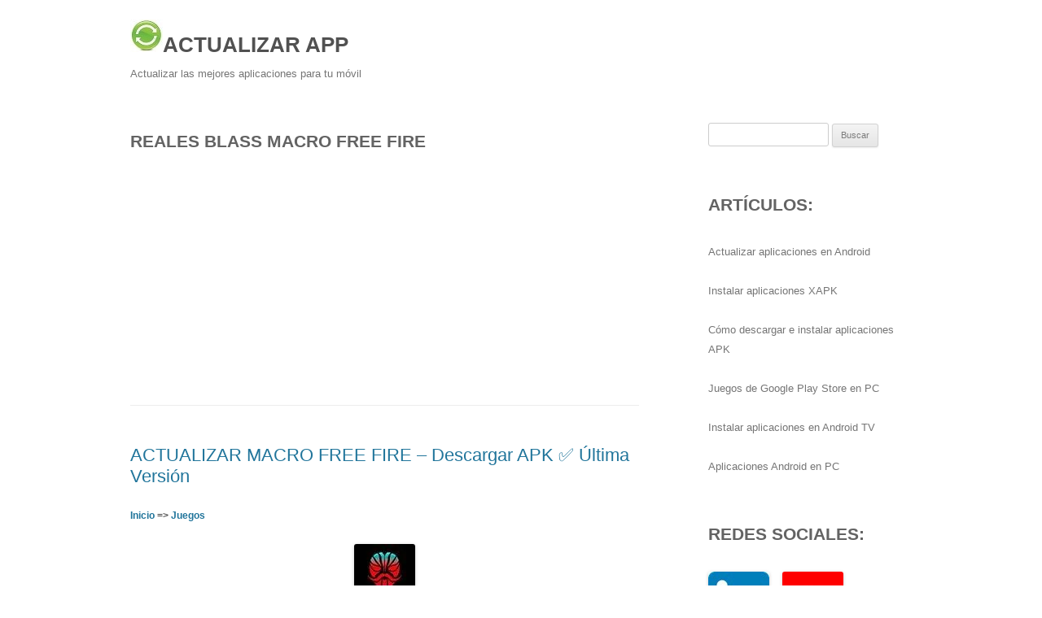

--- FILE ---
content_type: text/html; charset=UTF-8
request_url: https://actualizar.net/tag/reales-blass-macro-free-fire/
body_size: 11009
content:
<!DOCTYPE html> <!--[if IE 7]><html class="ie ie7" lang="es"> <![endif]--> <!--[if IE 8]><html class="ie ie8" lang="es"> <![endif]--> <!--[if !(IE 7) & !(IE 8)]><!--><html lang="es"> <!--<![endif]--><head><meta charset="UTF-8" /><meta name="viewport" content="width=device-width" /><style id="aoatfcss" media="all">h1,h2{hyphens:none}a:link,a:visited{text-decoration:none}html,body,div,span,h1,h2,p,a,em,img,strong,b,i,center,ul,li,form,label,table,tbody,tr,td,article,aside,header,hgroup{margin:0px;padding:0px;border:0px;font-size:100%;vertical-align:baseline}body{line-height:1}ul{list-style:none}table{border-collapse:collapse;border-spacing:0px}td{font-weight:400;text-align:left}h1,h2{clear:both}html{overflow-y:scroll;font-size:100%;text-size-adjust:100%}article,aside,header,hgroup{display:block}img{border:0px}.wrapper::after{clear:both}.wrapper::before,.wrapper::after{display:table;content:""}input{border:1px solid rgb(204,204,204);border-radius:3px;font-family:inherit;padding:0.428571rem}input{line-height:normal}input[type="submit"]{padding:0.428571rem 0.714286rem;font-size:0.785714rem;line-height:1.42857;font-weight:400;color:rgb(124,124,124);background-color:rgb(230,230,230);background-repeat:repeat-x;background-image:-webkit-linear-gradient(top,rgb(244,244,244),rgb(230,230,230));border:1px solid rgb(210,210,210);border-radius:3px;box-shadow:rgba(64,64,64,0.1) 0px 1px 2px}.entry-content img{max-width:100%}img[class*="align"],img[class*="wp-image-"]{height:auto}img.size-full{max-width:100%;height:auto}.entry-content img{border-radius:3px;box-shadow:rgba(0,0,0,0.2) 0px 1px 4px}html{font-size:87.5%}body{font-size:1rem;font-family:Helvetica,Arial,sans-serif;text-rendering:optimizelegibility;color:rgb(68,68,68)}a{outline:none;color:rgb(33,117,155)}.site .screen-reader-text{clip:rect(1px,1px,1px,1px);overflow:hidden;height:1px;width:1px;position:absolute!important}.site{padding:0px 1.71429rem;background-color:rgb(255,255,255)}.site-content{margin:1.71429rem 0px 0px}.widget-area{margin:1.71429rem 0px 0px}.site-header{padding:1.71429rem 0px}.site-header h1,.site-header h2{text-align:center}.site-header h1 a{color:rgb(81,81,81);display:inline-block;text-decoration:none}.site-header h1{font-size:1.71429rem;line-height:1.28571;margin-bottom:1rem}.site-header h2{font-weight:400;font-size:0.928571rem;line-height:1.84615;color:rgb(117,117,117)}.widget-area .widget{hyphens:auto;margin-bottom:3.42857rem;overflow-wrap:break-word}.widget-area .widget p,.widget-area .widget .textwidget{font-size:0.928571rem;line-height:1.84615}.widget-area .widget p{margin-bottom:1.71429rem}.widget-area .widget a{color:rgb(117,117,117)}.widget-area .widget a:visited{color:rgb(159,159,159)}.widget-area #s{width:53.6667%}.entry-header{margin-bottom:1.71429rem}.entry-header .entry-title{font-size:1.42857rem;line-height:1.2;font-weight:400}.entry-content{line-height:1.71429}.entry-content p{margin:0px 0px 1.71429rem;line-height:1.71429}.entry-content a:visited{color:rgb(159,159,159)}.entry-content ul{margin:0px 0px 1.71429rem;line-height:1.71429}.entry-content ul{list-style:outside disc}.entry-content li{margin:0px 0px 0px 2.57143rem}.entry-content table{border-bottom:1px solid rgb(237,237,237);color:rgb(117,117,117);font-size:0.857143rem;line-height:2;margin:0px 0px 1.71429rem;width:100%}.entry-content td{border-top:1px solid rgb(237,237,237);padding:6px 10px 6px 0px}.site-content article{border-bottom:4px double rgb(237,237,237);margin-bottom:5.14286rem;padding-bottom:1.71429rem;overflow-wrap:normal;hyphens:none}.widget_search label{display:block;font-size:0.928571rem;line-height:1.84615}@media screen and (min-width:600px){.site{margin:0px auto;max-width:68.5714rem;overflow:hidden}.site-content{float:left;width:65.1042%}.widget-area{float:right;width:26.0417%}.site-header h1,.site-header h2{text-align:left}.site-header h1{font-size:1.85714rem;line-height:1.84615;margin-bottom:0px}.entry-header .entry-title{font-size:1.57143rem}}@media screen and (min-width:960px){body{background-color:rgb(230,230,230)}body .site{padding:0px 2.85714rem;margin-top:3.42857rem;margin-bottom:3.42857rem;box-shadow:rgba(100,100,100,0.3) 0px 2px 6px}body.custom-background-white .site{padding:0px;margin-top:0px;margin-bottom:0px;box-shadow:none}}a:link,a:visited{text-decoration:none}html,body,div,span,h1,h2,p,a,em,img,strong,b,i,center,ul,li,form,label,table,tbody,tr,td,article,aside,header,hgroup{margin:0px;padding:0px;border:0px;font-size:100%;vertical-align:baseline}body{line-height:1}ul{list-style:none}table{border-collapse:collapse;border-spacing:0px}td{font-weight:400;text-align:left}h1,h2{clear:both}html{overflow-y:scroll;font-size:100%;text-size-adjust:100%}article,aside,header,hgroup{display:block}img{border:0px}.wrapper::after{clear:both}.wrapper::before,.wrapper::after{display:table;content:""}input{border:1px solid rgb(204,204,204);border-radius:3px;font-family:inherit;padding:0.428571rem}input{line-height:normal}input[type="submit"]{padding:0.428571rem 0.714286rem;font-size:0.785714rem;line-height:1.42857;font-weight:400;color:rgb(124,124,124);background-color:rgb(230,230,230);background-repeat:repeat-x;background-image:-webkit-linear-gradient(top,rgb(244,244,244),rgb(230,230,230));border:1px solid rgb(210,210,210);border-radius:3px;box-shadow:rgba(64,64,64,0.1) 0px 1px 2px}.entry-content img{max-width:100%}img[class*="align"],img[class*="wp-image-"]{height:auto}img.size-full{max-width:100%;height:auto}.entry-content img{border-radius:3px;box-shadow:rgba(0,0,0,0.2) 0px 1px 4px}html{font-size:87.5%}body{font-size:1rem;font-family:Helvetica,Arial,sans-serif;text-rendering:optimizelegibility;color:rgb(68,68,68)}a{outline:none;color:rgb(33,117,155)}.site .screen-reader-text{clip:rect(1px,1px,1px,1px);overflow:hidden;height:1px;width:1px;position:absolute!important}.site{padding:0px 1.71429rem;background-color:rgb(255,255,255)}.site-content{margin:1.71429rem 0px 0px}.widget-area{margin:1.71429rem 0px 0px}.site-header{padding:1.71429rem 0px}.site-header h1,.site-header h2{text-align:center}.site-header h1 a{color:rgb(81,81,81);display:inline-block;text-decoration:none}.site-header h1{font-size:1.71429rem;line-height:1.28571;margin-bottom:1rem}.site-header h2{font-weight:400;font-size:0.928571rem;line-height:1.84615;color:rgb(117,117,117)}.widget-area .widget{hyphens:auto;margin-bottom:3.42857rem;overflow-wrap:break-word}.widget-area .widget p,.widget-area .widget .textwidget{font-size:0.928571rem;line-height:1.84615}.widget-area .widget p{margin-bottom:1.71429rem}.widget-area .widget a{color:rgb(117,117,117)}.widget-area .widget a:visited{color:rgb(159,159,159)}.widget-area #s{width:53.6667%}.entry-header{margin-bottom:1.71429rem}.entry-header .entry-title{font-size:1.42857rem;line-height:1.2;font-weight:400}.entry-content{line-height:1.71429}.entry-content p{margin:0px 0px 1.71429rem;line-height:1.71429}.entry-content a:visited{color:rgb(159,159,159)}.entry-content ul{margin:0px 0px 1.71429rem;line-height:1.71429}.entry-content ul{list-style:outside disc}.entry-content li{margin:0px 0px 0px 2.57143rem}.entry-content table{border-bottom:1px solid rgb(237,237,237);color:rgb(117,117,117);font-size:0.857143rem;line-height:2;margin:0px 0px 1.71429rem;width:100%}.entry-content td{border-top:1px solid rgb(237,237,237);padding:6px 10px 6px 0px}.site-content article{border-bottom:4px double rgb(237,237,237);margin-bottom:5.14286rem;padding-bottom:1.71429rem;overflow-wrap:normal;hyphens:none}.widget_search label{display:block;font-size:0.928571rem;line-height:1.84615}@media screen and (min-width:600px){.site{margin:0px auto;max-width:68.5714rem;overflow:hidden}.site-content{float:left;width:65.1042%}.widget-area{float:right;width:26.0417%}.site-header h1,.site-header h2{text-align:left}.site-header h1{font-size:1.85714rem;line-height:1.84615;margin-bottom:0px}.entry-header .entry-title{font-size:1.57143rem}}@media screen and (min-width:960px){body{background-color:rgb(230,230,230)}body .site{padding:0px 2.85714rem;margin-top:3.42857rem;margin-bottom:3.42857rem;box-shadow:rgba(100,100,100,0.3) 0px 2px 6px}body.custom-background-white .site{padding:0px;margin-top:0px;margin-bottom:0px;box-shadow:none}}@media only screen and (min-width:1025px){.mobmenu-panel,.mobmenu,.mobmenu-left-panel{display:none!important}}@media only screen and (max-width:1024px){.mobmenul-container img{max-height:40px;float:left}#mobmenuleft li a,#mobmenuleft li a:visited,.mobmenu-content h2{color:rgb(102,102,102)}.mob-cancel-button{font-size:30px!important}.mob-menu-header-holder{box-shadow:rgba(0,0,0,0.15) 0px 0px 8px 0px}.mob-menu-left-bg-holder{opacity:1;background-attachment:fixed;background-position:center top;background-size:cover}.mobmenul-container{top:5px;margin-left:5px;margin-top:0px;height:40px;float:left}.mobmenur-container{top:10px;margin-right:5px;margin-top:0px}.mob-menu-logo-holder{margin-top:0px;text-align:center;margin-left:0px;margin-right:0px;height:40px}.mob-menu-header-holder{width:100%;background-color:rgb(129,215,66);height:40px;position:fixed}body.mob-menu-slideout-over{padding-top:40px}.mobmenul-container,.mobmenur-container{position:absolute}.mobmenu-left-panel{background-color:rgb(203,214,199);width:270px}.mob-menu-slideout-over .mobmenu-panel{position:fixed;top:0px;height:100%;overflow:auto;z-index:10000;opacity:1}.mobmenu .headertext{color:rgb(34,34,34);text-decoration:none}.headertext span{position:initial;line-height:40px}body.mob-menu-slideout-over{overflow-x:hidden}.mobmenu-left-panel li a,.leftmtop{padding-left:2%;padding-right:2%}.site-header{display:none!important}.mobmenu-left-panel .mob-cancel-button{color:rgb(102,102,102)}}.mob-menu-logo-holder>.headertext span{font-family:Dosis;font-size:20px;font-weight:inherit;font-style:normal;letter-spacing:normal;text-transform:none}#mobmenuleft li a,#mobmenuleft li a:visited{font-family:Dosis;font-size:inherit;font-weight:inherit;font-style:normal;line-height:1.5em;letter-spacing:normal;text-transform:none}.tablepress{--text-color: #111;--head-text-color: var(--text-color);--head-bg-color: #d9edf7;--odd-text-color: var(--text-color);--odd-bg-color: #fff;--even-text-color: var(--text-color);--even-bg-color: #f9f9f9;--hover-text-color: var(--text-color);--hover-bg-color: #f3f3f3;--border-color: #ddd;--padding: .5rem;border:none;border-collapse:collapse;border-spacing:0px;clear:both;margin:0px auto 1rem;table-layout:auto;width:100%}.tablepress>:not(caption)>*>*{background:0px 0px;border:none;box-sizing:border-box;padding:var(--padding);text-align:left;vertical-align:top;float:none!important}.tablepress>:where(tbody)>tr>*{color:var(--text-color)}.tablepress img{border:none;margin:0px;max-width:none;padding:0px}.tablepress{--head-active-bg-color: #049cdb;--head-active-text-color: var(--head-text-color);--head-sort-arrow-color: var(--head-active-text-color)}@font-face{font-family:mobmenu;src:url("//actualizar.net/wp-content/plugins/mobile-menu/includes/css/font/mobmenu.woff2?31192480") format("woff2"),url("//actualizar.net/wp-content/plugins/mobile-menu/includes/css/font/mobmenu.woff?31192480") format("woff");font-weight:400;font-style:normal}[class^="mob-icon-"]::before{font-family:mobmenu;font-style:normal;font-weight:400;speak:none;display:inline-block;text-decoration:inherit;width:1em;margin-right:0.2em;text-align:center;font-variant:normal;text-transform:none;line-height:1em;margin-left:0.2em;-webkit-font-smoothing:antialiased}.mob-icon-cancel-circle::before{content:""}.mob-cancel-button{z-index:99999999!important;position:relative!important}.mobmenu-content .widget{padding:20px}.mob-menu-left-bg-holder{width:100%;height:100%;position:absolute;z-index:-50;background-repeat:no-repeat;top:0px;left:0px}.mobmenur-container{position:absolute;right:0px}.mob-cancel-button{display:none;z-index:99999999}.mobmenu-content li a{display:block;letter-spacing:1px;padding:10px 20px;text-decoration:none;font-size:14px}.mobmenu-left-alignment{transform:translateX(-100%)}#mobmenuleft{margin:0px;padding:0px}.mobmenu-content li{list-style:none;visibility:visible;opacity:1;margin:0px}.mob-menu-slideout-over .mobmenu-left-alignment{left:0px}.mob-menu-header-holder{font-weight:700;top:0px;right:0px;color:rgb(0,0,0);display:block;z-index:9999}.mobmenu-left-panel .mobmenu-left-bt{position:absolute;right:0px;top:0px;font-size:30px}.mobmenu-content{margin-top:45px;padding-bottom:120px;z-index:1;height:100%;overflow:auto;padding-top:10px}body{font-size:15px!important}body.custom-background{background-color:rgb(255,255,255)}.slides,.slides>li{margin:0px;padding:0px;list-style:none}.metaslider{position:relative;z-index:0}.metaslider .caption{padding:5px 10px;overflow-wrap:break-word}.metaslider .caption-wrap{position:absolute;bottom:0px;left:0px;background:rgb(0,0,0);color:rgb(255,255,255);opacity:0.7;margin:0px;display:block;width:100%;line-height:1.4em}.metaslider img{height:auto;padding:0px;margin:0px}.metaslider a{outline:none}.metaslider li::before,.metaslider li::after{content:""!important;display:none!important;bottom:auto!important;margin:0px!important}.metaslider .slides img{width:100%;display:block}@media only screen and (max-width:767px){body::after{display:none;content:"smartphone"}}@media only screen and (min-width:768px) and (max-width:1023px){body::after{display:none;content:"tablet"}}@media only screen and (min-width:1024px) and (max-width:1439px){body::after{display:none;content:"laptop"}}@media only screen and (max-width:767px){body::after{display:none;content:"smartphone"}}@media only screen and (min-width:768px) and (max-width:1023px){body::after{display:none;content:"tablet"}}@media only screen and (min-width:1024px) and (max-width:1439px){body::after{display:none;content:"laptop"}}@media only screen and (max-width:767px){body::after{display:none;content:"smartphone"}}@media only screen and (min-width:768px) and (max-width:1023px){body::after{display:none;content:"tablet"}}@media only screen and (min-width:1024px) and (max-width:1439px){body::after{display:none;content:"laptop"}}@media only screen and (max-width:767px){body::after{display:none;content:"smartphone"}}@media only screen and (min-width:768px) and (max-width:1023px){body::after{display:none;content:"tablet"}}@media only screen and (min-width:1024px) and (max-width:1439px){body::after{display:none;content:"laptop"}}@media only screen and (max-width:767px){body::after{display:none;content:"smartphone"}}@media only screen and (min-width:768px) and (max-width:1023px){body::after{display:none;content:"tablet"}}@media only screen and (min-width:1024px) and (max-width:1439px){body::after{display:none;content:"laptop"}}@media only screen and (max-width:767px){body::after{display:none;content:"smartphone"}}@media only screen and (min-width:768px) and (max-width:1023px){body::after{display:none;content:"tablet"}}@media only screen and (min-width:1024px) and (max-width:1439px){body::after{display:none;content:"laptop"}}</style><link rel="stylesheet" media="print" href="https://actualizar.net/wp-content/cache/autoptimize/css/autoptimize_26e3c16ee3633d97d62e19bd4f006db5.css" onload="this.onload=null;this.media='all';"><noscript id="aonoscrcss"><link media="all" href="https://actualizar.net/wp-content/cache/autoptimize/css/autoptimize_26e3c16ee3633d97d62e19bd4f006db5.css" rel="stylesheet"></noscript><title>reales blass macro free fire</title><link rel="profile" href="http://gmpg.org/xfn/11" /><link rel="pingback" href="https://actualizar.net/xmlrpc.php" /> <!--[if lt IE 9]> <script src="https://actualizar.net/wp-content/themes/twentytwelve/js/html5.js" type="text/javascript"></script> <![endif]--><meta name='robots' content='index, follow, max-image-preview:large, max-snippet:-1, max-video-preview:-1' /><link rel="canonical" href="https://actualizar.net/tag/reales-blass-macro-free-fire/" /> <script type="application/ld+json" class="yoast-schema-graph">{"@context":"https://schema.org","@graph":[{"@type":"CollectionPage","@id":"https://actualizar.net/tag/reales-blass-macro-free-fire/","url":"https://actualizar.net/tag/reales-blass-macro-free-fire/","name":"reales blass macro free fire","isPartOf":{"@id":"https://actualizar.net/#website"},"breadcrumb":{"@id":"https://actualizar.net/tag/reales-blass-macro-free-fire/#breadcrumb"},"inLanguage":"es"},{"@type":"BreadcrumbList","@id":"https://actualizar.net/tag/reales-blass-macro-free-fire/#breadcrumb","itemListElement":[{"@type":"ListItem","position":1,"name":"Portada","item":"https://actualizar.net/"},{"@type":"ListItem","position":2,"name":"reales blass macro free fire"}]},{"@type":"WebSite","@id":"https://actualizar.net/#website","url":"https://actualizar.net/","name":"Actualizar Aplicaciones","description":"Actualizar las mejores aplicaciones para tu móvil","publisher":{"@id":"https://actualizar.net/#organization"},"alternateName":"Actualizar Aplicaciones","potentialAction":[{"@type":"SearchAction","target":{"@type":"EntryPoint","urlTemplate":"https://actualizar.net/?s={search_term_string}"},"query-input":{"@type":"PropertyValueSpecification","valueRequired":true,"valueName":"search_term_string"}}],"inLanguage":"es"},{"@type":"Organization","@id":"https://actualizar.net/#organization","name":"Actualizar Aplicaciones","alternateName":"Actualizar Aplicaciones","url":"https://actualizar.net/","logo":{"@type":"ImageObject","inLanguage":"es","@id":"https://actualizar.net/#/schema/logo/image/","url":"https://actualizar.net/wp-content/uploads/2022/09/actualizar.png","contentUrl":"https://actualizar.net/wp-content/uploads/2022/09/actualizar.png","width":100,"height":100,"caption":"Actualizar Aplicaciones"},"image":{"@id":"https://actualizar.net/#/schema/logo/image/"},"sameAs":["https://x.com/apkactualizar","https://www.youtube.com/@actualizarapp","https://t.me/actualizarapp"]}]}</script> <link href='https://sp-ao.shortpixel.ai' rel='preconnect' /><link rel="alternate" type="application/rss+xml" title="ACTUALIZAR APP &raquo; Feed" href="https://actualizar.net/feed/" /><link rel="alternate" type="application/rss+xml" title="ACTUALIZAR APP &raquo; Feed de los comentarios" href="https://actualizar.net/comments/feed/" /><link rel="alternate" type="application/rss+xml" title="ACTUALIZAR APP &raquo; Etiqueta reales blass macro free fire del feed" href="https://actualizar.net/tag/reales-blass-macro-free-fire/feed/" /><style id='wp-img-auto-sizes-contain-inline-css' type='text/css'>img:is([sizes=auto i],[sizes^="auto," i]){contain-intrinsic-size:3000px 1500px}
/*# sourceURL=wp-img-auto-sizes-contain-inline-css */</style><noscript><link rel='stylesheet' href='https://actualizar.net/wp-content/cache/autoptimize/css/autoptimize_single_a1f8aa846fa1bff6903eadfe50aeb6c3.css' type='text/css' media='all' /></noscript><link rel='stylesheet' id='tf-compiled-options-mobmenu-css' href='https://actualizar.net/wp-content/cache/autoptimize/css/autoptimize_single_a1f8aa846fa1bff6903eadfe50aeb6c3.css' type='text/css' media='print' onload="this.onload=null;this.media='all';" /> <script type="text/javascript" src="https://actualizar.net/wp-includes/js/jquery/jquery.min.js" id="jquery-core-js"></script> <link rel="https://api.w.org/" href="https://actualizar.net/wp-json/" /><link rel="alternate" title="JSON" type="application/json" href="https://actualizar.net/wp-json/wp/v2/tags/34722" /><link rel="EditURI" type="application/rsd+xml" title="RSD" href="https://actualizar.net/xmlrpc.php?rsd" /><meta name="generator" content="WordPress 6.9" /><style type="text/css">body { font-size: 15px !important;}</style><style type="text/css" id="custom-background-css">body.custom-background { background-color: #ffffff; }</style><link rel="icon" href="https://sp-ao.shortpixel.ai/client/to_webp,q_lossless,ret_img,w_32,h_32/https://actualizar.net/wp-content/uploads/2025/01/cropped-actualizar-32x32.jpg" sizes="32x32" /><link rel="icon" href="https://sp-ao.shortpixel.ai/client/to_webp,q_lossless,ret_img,w_192,h_192/https://actualizar.net/wp-content/uploads/2025/01/cropped-actualizar-192x192.jpg" sizes="192x192" /><link rel="apple-touch-icon" href="https://sp-ao.shortpixel.ai/client/to_webp,q_lossless,ret_img,w_180,h_180/https://actualizar.net/wp-content/uploads/2025/01/cropped-actualizar-180x180.jpg" /><meta name="msapplication-TileImage" content="https://actualizar.net/wp-content/uploads/2025/01/cropped-actualizar-270x270.jpg" /></head><body class="archive tag tag-reales-blass-macro-free-fire tag-34722 custom-background wp-theme-twentytwelve metaslider-plugin custom-background-white single-author mob-menu-slideout-over"><div id="page" class="hfeed site"><header id="masthead" class="site-header" role="banner"><hgroup><h1 class="site-title"><a href="https://actualizar.net/" title="ACTUALIZAR APP" rel="home"><img decoding="async" class="alignnone size-full wp-image-47" src="https://sp-ao.shortpixel.ai/client/to_webp,q_lossless,ret_img,w_40,h_40/https://actualizar.net/wp-content/uploads/2025/01/actualizar-logo.jpg"  alt="" width="40" height="40" />ACTUALIZAR APP</a></h1><h2 class="site-description">Actualizar las mejores aplicaciones para tu móvil</h2></hgroup></header><div id="main" class="wrapper"><section id="primary" class="site-content"><div id="content" role="main"><header class="archive-header"><h1 class="archive-title"><span>reales blass macro free fire</span></h1><script async src="https://pagead2.googlesyndication.com/pagead/js/adsbygoogle.js?client=ca-pub-3940425796886524" crossorigin="anonymous"></script>  <ins class="adsbygoogle" style="display: block;" data-ad-client="ca-pub-3940425796886524" data-ad-slot="6276983715" data-ad-format="auto" data-full-width-responsive="true"></ins> <script>(adsbygoogle = window.adsbygoogle || []).push({});</script> </header><article id="post-17496" class="post-17496 page type-page status-publish hentry tag-94fbr-free-fire-red-macro tag-94fbr-macro-free-fire tag-94fbr-macro-free-fire-headshot tag-94fbr-macro-free-fire-max tag-94fbr-macro-para-free-fire tag-94fbr-red-macro-button-free-fire-max tag-activar-macro-free-fire tag-aimbot-macro-free-fire tag-android-macro-free-fire tag-apk-bolitas-azules-macro-free-fire-descargar tag-apk-macro-free-fire tag-apk-macro-free-fire-2024 tag-archivo-macro-free-fire tag-assistive-touch-macro-free-fire-apk tag-auto-detalles-macro-free-fire tag-autodetalles-macro-free-fire tag-autodetalles-org-macro-free-fire tag-autorojoblass-macro-free-fire tag-blass-macro-free-fire tag-blast-macro-free-fire tag-blue-bell-macro-free-fire tag-bluestacks-macro-free-fire tag-bolitas-azules-macro-free-fire tag-bolitas-azules-macro-free-fire-apk tag-bolitas-azules-macro-free-fire-descargar tag-bolitas-rojas-macro-free-fire tag-botao-trick-ff-macro-free-fire tag-boton-macro-free-fire tag-c4-macro-free-fire-apk tag-class-play-macro-free-fire tag-clt-macro-free-fire tag-como-activar-macro-en-free-fire tag-como-activar-macro-en-iphone-8-plus-para-free-fire tag-como-activar-macro-free-fire tag-como-activar-macro-free-fire-2024 tag-como-activar-macro-free-fire-iphone tag-como-activar-macro-para-free-fire-en-iphone-7 tag-como-activar-una-macro-en-free-fire tag-como-activar-y-descargar-macro-azul-en-free-fire tag-como-instalar-macro-free-fire tag-como-instalar-macro-para-free-fire tag-como-instalar-macro-para-free-fire-pc-bluestacks-5 tag-como-poner-macro-en-bluestacks-5-free-fire tag-como-poner-macro-en-free-fire-en-un-aio-7 tag-como-tener-macros-en-free-fire tag-como-usar-macro-free-fire tag-como-utilizar-macro-en-free-fire tag-comprar-macro-free-fire tag-confipley-macro-free-fire tag-cual-es-la-mejor-macro-para-jugar-free-fire tag-dcaanyt-macro-free-fire-download tag-descargar-lopez-macro-free-fire tag-descargar-lopez-xg-macro-free-fire tag-descargar-macro-free-fire tag-descargar-macro-free-fire-2024 tag-descargar-macro-free-fire-2025 tag-descargar-macro-free-fire-android tag-descargar-macro-free-fire-max tag-descargar-macro-free-fire-todo-rojo tag-descargar-macro-para-free-fire-iphone-7-plus tag-descargar-macro-para-jugar-free-fire tag-descargar-sensi-macro-free-fire tag-download-new-white444-macro-official-free-fire tag-el-mejor-macro-para-free-fire-android-apk tag-el-mejor-macro-para-free-fire-android-apk-sin-baneo tag-el-mejor-macro-para-free-fire-iphone tag-ff-macro-free-fire tag-ffh4x-macro-free-fire tag-fiji-macro-free-fire tag-flestruco-macro-free-fire tag-flestruco-macro-para-free-fire-apk tag-free-fire-headshot-macro-bluestacks-5 tag-free-fire-ka-headshot-macro tag-free-fire-ka-macro tag-free-fire-ka-macro-app tag-free-fire-ka-macro-button tag-free-fire-ka-macro-hack tag-free-fire-ka-red-macro tag-free-fire-ke-liye-macro tag-free-fire-macro-iphone-2023 tag-free-fire-macro-white-ff tag-free-fire-max-ka-macro tag-free-fire-me-macro-kaise-lagaye tag-free-fire-mein-micro-kaise-lagaen tag-free-fire-white-444-macro tag-free-macro-free-fire tag-garenablass-macro-free-fire tag-glass-play-macro-free-fire tag-grupo-de-telegram-macro-free-fire tag-grupos-de-whatsapp-macro-free-fire tag-gvr-macro-free-fire tag-h4x-macro-free-fire tag-hack-macro-free-fire-apk tag-hack-macro-free-fire-download tag-hack-macro-free-fire-para-iphone tag-hacks-macro-free-fire tag-happymod-macro-free-fire tag-head-macro-free-fire tag-headshot-macro-free-fire tag-heat-macro-free-fire tag-hitbox-macro-free-fire tag-how-to-use-macro-in-bluestacks-5-free-fire tag-https-macro-free-fire-malavida-com-android tag-imagenes-de-macro-free-fire tag-injector-macro-free-fire tag-ios-macro-free-fire tag-iphone-macro-free-fire tag-la-macro-free-fire tag-la-macro-para-free-fire-2022 tag-la-mejor-macro-free-fire tag-la-mejor-macro-free-fire-2024 tag-la-mejor-macro-para-free-fire tag-la-mejor-macro-para-jugar-free-fire tag-lopesxg-com-macro-free-fire tag-lopezxg-com-macro-free-fire tag-los-mejores-archivos-regedit-y-macro-para-garena-free-fire tag-macro-0800-free-fire tag-macro-0ara-free-fire tag-macro-100-real-para-free-fire tag-macro-100-real-para-free-fire-2024 tag-macro-100-real-para-free-fire-apk tag-macro-100-real-para-free-fire-bolitas-azules tag-macro-100-real-para-free-fire-bolitas-rojas tag-macro-100-real-para-free-fire-iphone tag-macro-android-v2-free-fire tag-macro-android--apk-2024-free-fire tag-macro-auto-apuntado-a-la-cabeza-free-fire-apk tag-macro-auto-apuntado-a-la-cabeza-free-fire-apk-2025 tag-macro-awm-free-fire-pc-bluestacks-5 tag-macro-bluestacks-5-free-fire tag-macro-bolitas-azules-original-para-free-fire tag-macro-bolitas-azules-v1-0-apk-free-fire tag-macro-bolitas-azules-v2-apk-para-android-free-fire-2024 tag-macro-bolitas-rojas-apk-para-free-fire-ultima-version-2023 tag-macro-button-free-fire-ka tag-macro-de-bolitas-azules-para-jugar-free-fire tag-macro-de-bolitas-verdes-free-fire tag-macro-de-bolitas-verdes-free-fire-apk tag-macro-de-free-fire tag-macro-de-free-fire-que-funcione tag-macro-de-free-fire-que-pegue-todo-rojo tag-macro-en-free-fire tag-macro-fenix-free-fire tag-macro-fivem tag-macro-for-free-fire-headshot tag-macro-for-free-fire-iphone-x tag-macro-for-free-fire-pc-download-windows-10 tag-macro-fortnite-chapter-4 tag-macro-free-fire tag-macro-free-fire-100 tag-macro-free-fire-100-headshot tag-macro-free-fire-100-real tag-macro-free-fire-2-0 tag-macro-free-fire-2021 tag-macro-free-fire-2022 tag-macro-free-fire-2023 tag-macro-free-fire-2023-apk tag-macro-free-fire-2024 tag-macro-free-fire-2024-ios tag-macro-free-fire-2024-sin-baneo tag-macro-free-fire-2025 tag-macro-free-fire-2025-descargar tag-macro-free-fire-3-0-1-apk tag-macro-free-fire-6-0-apk tag-macro-free-fire-android tag-macro-free-fire-android-vip tag-macro-free-fire-anti-ban tag-macro-free-fire-apk-2025 tag-macro-free-fire-apk-bolitas-azules tag-macro-free-fire-apk-iphone tag-macro-free-fire-apk-no-baneable tag-macro-free-fire-apk-todo-rojo tag-macro-free-fire-apk-v2-0 tag-macro-free-fire-app tag-macro-free-fire-archivo tag-macro-free-fire-auto-apuntado tag-macro-free-fire-baneable tag-macro-free-fire-bluestacks tag-macro-free-fire-bluestacks-5 tag-macro-free-fire-bolas-azules tag-macro-free-fire-bolita-roja-ios tag-macro-free-fire-bolitas-azules tag-macro-free-fire-bolitas-azules-apk tag-macro-free-fire-bolitas-rojas tag-macro-free-fire-bolitas-rojas-2024 tag-macro-free-fire-bolitas-verdes tag-macro-free-fire-brasileno tag-macro-free-fire-celular tag-macro-free-fire-dar-todo-rojo tag-macro-free-fire-de-bolitas-azules tag-macro-free-fire-descargar tag-macro-free-fire-descargar-android tag-macro-free-fire-diamantes tag-macro-free-fire-download-ios tag-macro-free-fire-dragon tag-macro-free-fire-emotes tag-macro-free-fire-en-espanol tag-macro-free-fire-en-iphone tag-macro-free-fire-ffh4x tag-macro-free-fire-file tag-macro-free-fire-file-download tag-macro-free-fire-flestruco tag-macro-free-fire-for-android tag-macro-free-fire-for-ios tag-macro-free-fire-for-iphone tag-macro-free-fire-for-pc tag-macro-free-fire-garena tag-macro-free-fire-github tag-macro-free-fire-gratis tag-macro-free-fire-h4x tag-macro-free-fire-hack tag-macro-free-fire-hack-apk tag-macro-free-fire-headshot-2025 tag-macro-free-fire-headshot-android tag-macro-free-fire-headshot-apk-no-ban tag-macro-free-fire-headshot-hack tag-macro-free-fire-headshot-ios tag-macro-free-fire-headshot-para-iphone tag-macro-free-fire-headshot-samsung tag-macro-free-fire-ios-16 tag-macro-free-fire-ios-gratis tag-macro-free-fire-ipa tag-macro-free-fire-iphone tag-macro-free-fire-iphone-11 tag-macro-free-fire-iphone-12 tag-macro-free-fire-iphone-12-pro-max tag-macro-free-fire-iphone-13 tag-macro-free-fire-iphone-15-pro-max tag-macro-free-fire-iphone-6 tag-macro-free-fire-iphone-6s tag-macro-free-fire-iphone-7 tag-macro-free-fire-iphone-7-plus tag-macro-free-fire-iphone-7-plus-2022 tag-macro-free-fire-iphone-8-normal tag-macro-free-fire-iphone-8-plus tag-macro-free-fire-iphone-apk tag-macro-free-fire-iphone-x tag-macro-free-fire-iphone-xs tag-macro-free-fire-iphone-xs-max tag-macro-free-fire-julio-2021 tag-macro-free-fire-ka tag-macro-free-fire-legal tag-macro-free-fire-legal-apk tag-macro-free-fire-max tag-macro-free-fire-max-2025 tag-macro-free-fire-max-android-headshot tag-macro-free-fire-max-headshot tag-macro-free-fire-mobile tag-macro-free-fire-mod tag-macro-free-fire-mod-menu tag-macro-free-fire-motorola tag-macro-free-fire-msi tag-macro-free-fire-no-baneable tag-macro-free-fire-normal tag-macro-free-fire-nueva-actualizacion tag-macro-free-fire-oppo tag-macro-free-fire-original tag-macro-free-fire-panel tag-macro-free-fire-para-android tag-macro-free-fire-para-celular tag-macro-free-fire-para-iphone tag-macro-free-fire-para-pegar-todo-rojo tag-macro-free-fire-para-samsung tag-macro-free-fire-pc tag-macro-free-fire-pc-bluestacks tag-macro-free-fire-pc-umt tag-macro-free-fire-phone tag-macro-free-fire-premium-apk tag-macro-free-fire-que-es tag-macro-free-fire-reddit tag-macro-free-fire-redmi tag-macro-free-fire-redmi-12 tag-macro-free-fire-redmi-note-11 tag-macro-free-fire-regedit tag-macro-free-fire-rojo tag-macro-free-fire-samsung tag-macro-free-fire-samsung-2024 tag-macro-free-fire-samsung-a04 tag-macro-free-fire-samsung-bolitas-azules tag-macro-free-fire-samsung-descargar tag-macro-free-fire-samsung-sin-baneo tag-macro-free-fire-sensi tag-macro-free-fire-sensibilidad tag-macro-free-fire-sin-baneo-bolitas-azules tag-macro-free-fire-sin-baneo-para-celular tag-macro-free-fire-sin-virus tag-macro-free-fire-tiros-a-la-cabeza-descargar tag-macro-free-fire-todo tag-macro-free-fire-todo-rojo tag-macro-free-fire-todo-rojo-2024 tag-macro-free-fire-todo-rojo-2024-apk tag-macro-free-fire-todo-rojo-2025 tag-macro-free-fire-todo-rojo-apk tag-macro-free-fire-todo-rojo-apk-2025 tag-macro-free-fire-todo-rojo-bolitas-azules tag-macro-free-fire-todo-rojo-gratis tag-macro-free-fire-todo-rojo-iphone tag-macro-free-fire-todo-rojo-sin-baneo tag-macro-free-fire-tutorial tag-macro-free-fire-ump tag-macro-free-fire-v1-0-apk tag-macro-free-fire-verdadero tag-macro-free-fire-vip tag-macro-free-fire-xiaomi tag-macro-free-fire-xiaomi-redmi-note-9 tag-macro-free-fire-xiaomi-redmi-note-9-apk tag-macro-free-fire-youtube tag-macro-free-fire-zip tag-macro-free-fire-com tag-macro-gloo-wall-free-fire tag-macro-gloo-wall-free-fire-android tag-macro-gloo-wall-free-fire-pc tag-macro-gratis-para-free-fire tag-macro-gratis-para-free-fire-legal tag-macro-gratis-para-pegar-todo-rojo-en-free-fire tag-macro-gringo-free-fire tag-macro-ho-tro-keo-tam-free-fire tag-macro-iphone-6s-free-fire tag-macro-iphone-6s-plus-free-fire tag-macro-iphone-8-ff tag-macro-iphone-8-free-fire tag-macro-l-gang-para-free-fire tag-macro-macro-free-fire tag-macro-msi-free-fire-apk-download-old-version tag-macro-netflix-free-fire tag-macro-oculta-para-free-fire tag-macro-of-free-fire tag-macro-original-para-pegar-todo-rojo-en-free-fire tag-macro-para-dar-tiros-a-la-cabeza-free-fire-apk tag-macro-para-dar-tiros-a-la-cabeza-free-fire-celular tag-macro-para-dar-todo-rojo-en-free-fire-apk tag-macro-para-dar-todo-rojo-en-free-fire-apk-2024 tag-macro-para-dar-todo-rojo-en-free-fire-apk-2025 tag-macro-para-el-juego-de-free-fire tag-macro-para-free-fire tag-macro-para-free-fire-100-real tag-macro-para-free-fire-100-tiro-ala-cabeza tag-macro-para-free-fire-2024 tag-macro-para-free-fire-2024-sin-baneo tag-macro-para-free-fire-2025 tag-macro-para-free-fire-5-estrellas tag-macro-para-free-fire-7-aniversario tag-macro-para-free-fire-bluestacks-5 tag-macro-para-free-fire-celular tag-macro-para-free-fire-celular-2025 tag-macro-para-free-fire-celular-apk tag-macro-para-free-fire-celular-bolitas-azules tag-macro-para-free-fire-celular-motorola tag-macro-para-free-fire-celular-redmi-9 tag-macro-para-free-fire-celular-samsung tag-macro-para-free-fire-celular-todo-rojo tag-macro-para-free-fire-celular-zte tag-macro-para-free-fire-con-seguimiento-a-la-cabeza tag-macro-para-free-fire-de-bolitas-azules tag-macro-para-free-fire-en-2025 tag-macro-para-free-fire-en-android tag-macro-para-free-fire-en-android-descargar tag-macro-para-free-fire-en-celular tag-macro-para-free-fire-en-espanol tag-macro-para-free-fire-en-iphone tag-macro-para-free-fire-en-iphone-11 tag-macro-para-free-fire-espacioapk tag-macro-para-free-fire-ffh4x tag-macro-para-free-fire-funcional tag-macro-para-free-fire-garena tag-macro-para-free-fire-gratis-2024 tag-macro-para-free-fire-gringo tag-macro-para-free-fire-hack tag-macro-para-free-fire-honor-x6 tag-macro-para-free-fire-huawei-y9 tag-macro-para-free-fire-iphone-11 tag-macro-para-free-fire-iphone-12 tag-macro-para-free-fire-iphone-14-pro-max tag-macro-para-free-fire-iphone-6 tag-macro-para-free-fire-iphone-6s tag-macro-para-free-fire-iphone-7 tag-macro-para-free-fire-iphone-8 tag-macro-para-free-fire-iphone-xr tag-macro-para-free-fire-la-bolita-azul tag-macro-para-free-fire-la-mejor tag-macro-para-free-fire-la-nueva-actualizacion tag-macro-para-free-fire-legal-sin-baneo tag-macro-para-free-fire-letal tag-macro-para-free-fire-link tag-macro-para-free-fire-max tag-macro-para-free-fire-no-baneable tag-macro-para-free-fire-no-baneado tag-macro-para-free-fire-nueva-actualizacion tag-macro-para-free-fire-nueva-actualizacion-2024 tag-macro-para-free-fire-oficial tag-macro-para-free-fire-para-jugar tag-macro-para-free-fire-que-es tag-macro-para-free-fire-que-funcione tag-macro-para-free-fire-que-no-sea-baneable tag-macro-para-free-fire-que-pegue-todo-rojo tag-macro-para-free-fire-que-sea-real tag-macro-para-free-fire-que-si-sirva tag-macro-para-free-fire-que-sirva tag-macro-para-free-fire-real tag-macro-para-free-fire-redmi-9 tag-macro-para-free-fire-redmi-9a tag-macro-para-free-fire-redmi-note-11 tag-macro-para-free-fire-sin-virus tag-macro-para-free-fire-ultima-version tag-macro-para-free-fire-uptodown tag-macro-para-free-fire-verdadero tag-macro-para-free-fire-xiaomi tag-macro-para-free-fire-xiaomi-redmi-note-10 tag-macro-para-free-fire-y-pegar-todo-rojo tag-macro-para-free-fire-zarchiver tag-macro-para-free-fire-zte tag-macro-para-iphone-7-plus-free-fire tag-macro-para-iphone-8-plus-free-fire tag-macro-para-iphone-free-fire-2024 tag-macro-para-iphone-free-fire-gratis tag-macro-para-iphone-xr-free-fire tag-macro-para-j2-prime-free-fire tag-macro-para-juegos-de-free-fire tag-macro-para-jugar-free-fire tag-macro-para-jugar-free-fire-apk tag-macro-para-jugar-free-fire-en-android tag-macro-para-jugar-free-fire-para-pegar-todo-rojo tag-macro-para-jugar-free-fire-todo-rojo tag-macro-para-jugar-free-fire-y-pegar-todo-rojo tag-macro-para-motorola-g20-free-fire tag-macro-para-o-free-fire tag-macro-para-poco-x3-pro-free-fire tag-macro-para-redmi-9c-free-fire tag-macro-para-volar-en-free-fire tag-macro-para-xiaomi-free-fire-apk tag-macro-para-xiaomi-redmi-note-8-free-fire tag-macro-para-zte-free-fire tag-macro-para-zte-free-fire-2024 tag-macro-que-sirva-para-free-fire tag-macro-regedit-free-fire-descargar tag-macro-regedit-free-fire-descargar-2024 tag-macro-ruok-free-fire tag-macro-script-free-fire-pc tag-macro-whi-free-fire tag-macro-x-free-fire tag-macro-xiaomi-free-fire tag-macro-y-archivos-para-free-fire tag-macro-y-hacks-para-free-fire tag-macro-y-sensibilidad-para-free-fire tag-macro-yr-free-fire tag-macro-zip-file-free-fire tag-macro-zip-free-fire tag-macro-zit-free-fire tag-macro-json-free-fire tag-magic-macro-free-fire tag-mediafire-macro-free-fire tag-menu-macro-free-fire tag-metadata-macro-free-fire tag-mod-menu-macro-free-fire tag-mod-menu-macro-free-fire-2024 tag-msi-macro-free-fire tag-mundotips-macro-free-fire tag-no-recoil-macro-free-fire tag-nombres-para-free-fire-macro tag-nombres-para-free-fire-macro-999 tag-nueva-macro-free-fire tag-obb-macro-free-fire tag-octopus-macro-free-fire tag-one-tap-macro-free-fire-max tag-onetap-macro-free-fire tag-original-macro-free-fire tag-panel-macro-free-fire tag-panel-macro-free-fire-2024 tag-panel-macro-free-fire-2025 tag-panel-macro-free-fire-apk tag-panel-only-red-macro-free-fire tag-pc-macro-free-fire tag-post-en-mi-web-macro-free-fire tag-pou-macro-free-fire tag-punto-azul-macro-free-fire tag-que-es-el-macro-free-fire- tag-que-es-macro-free-fire tag-que-es-macro-para-free-fire tag-que-macro-es-mejor-para-free-fire tag-que-significa-macro-en-free-fire tag-quiero-una-macro-para-free-fire tag-raistar-macro-free-fire tag-real-macro-free-fire tag-reales-blass-macro-free-fire tag-red-headshot-macro-free-fire tag-red-macro-free-fire-ka tag-regedit-macro-free-fire tag-regedit-macro-free-fire-mobile-apk tag-ruok-ff-auto-headshot-macro-free-fire-descargar tag-ruok-macro-free-fire-descargar tag-rush-macro-free-fire-v1-0-apk tag-samsung-macro-free-fire tag-scarlet-macro-free-fire tag-sensi-macro-free-fire tag-sensi-macro-free-fire-2023 tag-sensi-macro-free-fire-2024 tag-sensi-macro-free-fire-apk tag-sensibilidad-macro-free-fire tag-sensibilidad-para-motorola-one-macro-free-fire tag-sensibilidad-para-motorola-one-macro-free-fire-2024 tag-sori-macro-free-fire tag-super-macro-free-fire tag-tap-tool-macro-free-fire tag-tecno-gamer-com-macro-free-fire tag-todo-rojo-macro-free-fire tag-touch-macro-free-fire tag-tung-tung-tung-sahur-macro-free-fire tag-ultra-macro-free-fire tag-umt-macro-free-fire tag-umt-macro-free-fire-descargar tag-una-macro-free-fire tag-una-macro-para-free-fire tag-una-macro-para-pegar-todo-rojo-en-free-fire tag-una-macro-que-no-sea-baneable tag-universal-macro-free-fire tag-vip-macro-free-fire tag-visildpr-hack-free-fire-macro-apk tag-what-does-macro-do-in-free-fire tag-white-444-onetap-fire-macro-gfx-apk-free tag-white-444-onetap-fire-macro-gfx-free tag-white-ff-macro-free-fire tag-white-macro-free-fire tag-white444-macro-free-fire tag-white444-onetap-fire-macro-gfx-free-download tag-www-macro-para-free-fire tag-www-macro-free-fire tag-xit-macro-free-fire tag-xit-macro-free-fire-max tag-xlr8-macro-free-fire tag-xlt-macro-free-fire tag-zc4xx--para-free-fire-macro tag-zona-macro-free-fire tag-zootopia-macro-free-fire tag-zoritropa-macro-free-fire tag-50248"><header class="entry-header"><h1 class="entry-title"> <a href="https://actualizar.net/macro-free-fire/" rel="bookmark">ACTUALIZAR MACRO FREE FIRE &#8211; Descargar APK ✅️ Última Versión</a></h1></header><div class="entry-content"> <span class="entry-content"><h6><a href="https://actualizar.net/" rel="nofollow">Inicio</a> =&gt; <a href="https://actualizar.net/category/juegos/" rel="nofollow">Juegos</a></h6><p><img decoding="async" class="size-full wp-image-17499 aligncenter" src="https://sp-ao.shortpixel.ai/client/to_webp,q_lossless,ret_img,w_75,h_75/https://actualizar.net/wp-content/uploads/2025/09/Macro-Free-Fire-LOGO.jpg" alt="" width="75" height="75" />Los mejores trucos y atajos para el famoso juego Free Fire.<script async src="https://pagead2.googlesyndication.com/pagead/js/adsbygoogle.js?client=ca-pub-3940425796886524" crossorigin="anonymous"></script><br /> <br /> <ins class="adsbygoogle" style="display: block;" data-ad-client="ca-pub-3940425796886524" data-ad-slot="6276983715" data-ad-format="auto" data-full-width-responsive="true"></ins><br /> <script>(adsbygoogle = window.adsbygoogle || []).push({});</script>En este juego online multijugador es importante llevar algún tipo de ventaja frente a otros jugadores para que sea más fácil manejar el shooter tipo battle royale.</p><p>Al descargar e instalar la APP aparecerá un menú con distintos trucos entre los que destacamos Auto Headshot (disparar automáticamente a la cabeza) y aumentar el nivel de daño de cada arma del juego.</p><p>Una vez hecho esto ya puedes iniciar el juego y disfrutar de estas ventajas.</p><p style="text-align: center;">Versión:<strong> 2.0 ✅ </strong>Tamaño:<strong> 5 </strong><strong>MB</strong><a href="https://actualizar.net/macrofreefire.apk"><img decoding="async" class="aligncenter wp-image-1792 size-full" title="Descargar Macro Free Fire" src="https://sp-ao.shortpixel.ai/client/to_webp,q_lossless,ret_img,w_250,h_62/https://actualizar.net/wp-content/uploads/2017/09/boton-descargar.jpg" alt="" width="250" height="62" /></a><a href="https://actualizar.net/como-instalar-aplicaciones-apk/" rel="nofollow ">Cómo instalar el archivo APK</a></p> </span><div class="hatom-extra" style="display:none;visibility:hidden;"><span class="entry-title">ACTUALIZAR MACRO FREE FIRE &#8211; Descargar APK ✅️ Última Versión</span> was last modified: <span class="updated"> septiembre 22nd, 2025</span> by <span class="author vcard"><span class="fn">Redacción</span></span></div></div></article></div></section><div id="secondary" class="widget-area" role="complementary"><aside id="search-6" class="widget widget_search"><form role="search" method="get" id="searchform" class="searchform" action="https://actualizar.net/"><div> <label class="screen-reader-text" for="s">Buscar:</label> <input type="text" value="" name="s" id="s" /> <input type="submit" id="searchsubmit" value="Buscar" /></div></form></aside><aside id="text-3" class="widget widget_text"><h3 class="widget-title">Artículos:</h3><div class="textwidget"><p><a href="https://actualizar.net/aplicaciones-de-android/" rel="nofollow">Actualizar aplicaciones en Android</a></p><p><a href="https://actualizar.net/como-instalar-aplicaciones-desde-archivos-xapk/" rel="nofollow ">Instalar aplicaciones XAPK</a></p><p><a href="https://actualizar.net/como-instalar-aplicaciones-apk/" rel="nofollow ">Cómo descargar e instalar aplicaciones APK</a></p><p><a href="https://actualizar.net/google-play-juegos-en-pc/" rel="nofollow ">Juegos de Google Play Store en PC</a></p><p><a href="https://actualizar.net/instalar-aplicaciones-en-android-tv/" rel="nofollow ">Instalar aplicaciones en Android TV</a></p><p><a href="https://actualizar.net/aplicaciones-android-en-un-pc/" rel="nofollow ">Aplicaciones Android en PC</a></p></div></aside><aside id="text-4" class="widget widget_text"><h3 class="widget-title">Redes sociales:</h3><div class="textwidget"><p><a href="https://www.linkedin.com/in/actualizar-app/" target="_blank" rel="nofollow noopener"><img loading="lazy" decoding="async" class="alignnone size-full wp-image-16248" src="https://sp-ao.shortpixel.ai/client/to_webp,q_lossless,ret_img,w_75,h_75/https://actualizar.net/wp-content/uploads/2025/01/linkedin.jpg" alt="" width="75" height="75" /></a>    <a href="https://www.youtube.com/@actualizarapp" target="_blank" rel="nofollow noopener"><img loading="lazy" decoding="async" class="alignnone size-full wp-image-16250" src="https://sp-ao.shortpixel.ai/client/to_webp,q_lossless,ret_img,w_75,h_75/https://actualizar.net/wp-content/uploads/2025/01/youtube-1.jpg" alt="" width="75" height="75" /></a></p><p><a href="https://t.me/actualizarapp" target="_blank" rel="nofollow noopener"><img loading="lazy" decoding="async" class="alignnone size-full wp-image-16250" src="https://sp-ao.shortpixel.ai/client/to_webp,q_lossless,ret_img,w_75,h_75/https://actualizar.net/wp-content/uploads/2024/12/telegram.jpg" alt="" width="75" height="75" /></a>    <a href="https://x.com/apkactualizar" target="_blank" rel="nofollow noopener"><img loading="lazy" decoding="async" class="alignnone size-full wp-image-16250" src="https://sp-ao.shortpixel.ai/client/to_webp,q_lossless,ret_img,w_75,h_75/https://actualizar.net/wp-content/uploads/2025/02/x.jpg" alt="" width="75" height="75" /></a></p></div></aside></div></div><footer id="colophon" role="contentinfo"> Actualizar.net proporciona ayuda no oficial para aplicaciones en dispositivos móviles. Todas las marcas mencionadas en este sitio pertenecen a sus respectivos dueños y no tenemos relación alguna con ellas.<br><br> <a href="https://actualizar.net/politica-de-cookies/" rel="nofollow">Política de Cookies</a> || <a href="https://actualizar.net/politica-de-privacidad/" rel="nofollow">Política de privacidad</a> || <a href="https://actualizar.net/aviso-legal-y-quienes-somos/" rel="nofollow">Aviso legal y quiénes somos</a> || <a href="https://actualizar.net/contacto/" rel="nofollow">Contacto</a> || <a href="https://www.dmca.com/r/l426q1k" rel="nofollow">DMCA</a></footer></div> <script type="speculationrules">{"prefetch":[{"source":"document","where":{"and":[{"href_matches":"/*"},{"not":{"href_matches":["/wp-*.php","/wp-admin/*","/wp-content/uploads/*","/wp-content/*","/wp-content/plugins/*","/wp-content/themes/twentytwelve/*","/*\\?(.+)"]}},{"not":{"selector_matches":"a[rel~=\"nofollow\"]"}},{"not":{"selector_matches":".no-prefetch, .no-prefetch a"}}]},"eagerness":"conservative"}]}</script> <div class="mobmenu-overlay"></div><div class="mob-menu-header-holder mobmenu"  data-menu-display="mob-menu-slideout-over" data-open-icon="down-open" data-close-icon="up-open"><div  class="mobmenul-container"><a href="#" class="mobmenu-left-bt mobmenu-trigger-action" data-panel-target="mobmenu-left-panel" aria-label="Left Menu Button"><img decoding="async" src="https://sp-ao.shortpixel.ai/client/to_webp,q_lossless,ret_img/https://actualizar.net/wp-content/uploads/2025/01/buscar.jpg" alt="Left Menu Icon"></a></div><div class="mob-menu-logo-holder"><a href="https://actualizar.net" class="headertext"><span>ACTUALIZAR APP</span></a></div><div class="mobmenur-container"></div></div><div class="mobmenu-left-alignment mobmenu-panel mobmenu-left-panel  "> <a href="#" class="mobmenu-left-bt" aria-label="Left Menu Button"><i class="mob-icon-cancel-circle mob-cancel-button"></i></a><div class="mobmenu-content"><ul class="leftmtop"><li id="search-3" class="widget widget_search"><h2 class="widgettitle">Aplicaciones y juegos:</h2><form role="search" method="get" id="searchform" class="searchform" action="https://actualizar.net/"><div> <label class="screen-reader-text" for="s">Buscar:</label> <input type="text" value="" name="s" id="s" /> <input type="submit" id="searchsubmit" value="Buscar" /></div></form></li></ul><div class="menu-principal-container"><ul id="mobmenuleft" role="navigation" aria-label="Main navigation for mobile devices"><li  class="menu-item menu-item-type-taxonomy menu-item-object-category menu-item-16041"><a href="https://actualizar.net/category/juegos/" class="">JUEGOS</a></li><li  class="menu-item menu-item-type-taxonomy menu-item-object-category menu-item-16042"><a href="https://actualizar.net/category/guias-y-manuales/" class="">GUÍAS Y MANUALES</a></li><li  class="menu-item menu-item-type-taxonomy menu-item-object-category menu-item-16043"><a href="https://actualizar.net/category/comunicacion/" class="">COMUNICACIÓN</a></li><li  class="menu-item menu-item-type-taxonomy menu-item-object-category menu-item-16044"><a href="https://actualizar.net/category/productividad-y-negocios/" class="">PRODUCTIVIDAD Y NEGOCIOS</a></li><li  class="menu-item menu-item-type-taxonomy menu-item-object-category menu-item-16045"><a href="https://actualizar.net/category/redes-sociales/" class="">REDES SOCIALES</a></li><li  class="menu-item menu-item-type-taxonomy menu-item-object-category menu-item-16046"><a href="https://actualizar.net/category/utilidades/" class="">UTILIDADES</a></li><li  class="menu-item menu-item-type-taxonomy menu-item-object-category menu-item-16047"><a href="https://actualizar.net/category/internet/" class="">INTERNET</a></li><li  class="menu-item menu-item-type-taxonomy menu-item-object-category menu-item-16048"><a href="https://actualizar.net/category/musica-y-audio/" class="">MÚSICA Y AUDIO</a></li><li  class="menu-item menu-item-type-taxonomy menu-item-object-category menu-item-16049"><a href="https://actualizar.net/category/transporte-y-viajes/" class="">TRANSPORTE Y VIAJES</a></li><li  class="menu-item menu-item-type-taxonomy menu-item-object-category menu-item-16050"><a href="https://actualizar.net/category/video/" class="">VÍDEO</a></li></ul></div></div><div class="mob-menu-left-bg-holder"></div></div> <script type="text/javascript" src="https://actualizar.net/wp-includes/js/dist/hooks.min.js" id="wp-hooks-js"></script> <script type="text/javascript" src="https://actualizar.net/wp-includes/js/dist/i18n.min.js" id="wp-i18n-js"></script> <script type="text/javascript" id="wp-i18n-js-after">wp.i18n.setLocaleData( { 'text direction\u0004ltr': [ 'ltr' ] } );
//# sourceURL=wp-i18n-js-after</script> <script type="text/javascript" id="contact-form-7-js-translations">( function( domain, translations ) {
	var localeData = translations.locale_data[ domain ] || translations.locale_data.messages;
	localeData[""].domain = domain;
	wp.i18n.setLocaleData( localeData, domain );
} )( "contact-form-7", {"translation-revision-date":"2025-12-01 15:45:40+0000","generator":"GlotPress\/4.0.3","domain":"messages","locale_data":{"messages":{"":{"domain":"messages","plural-forms":"nplurals=2; plural=n != 1;","lang":"es"},"This contact form is placed in the wrong place.":["Este formulario de contacto est\u00e1 situado en el lugar incorrecto."],"Error:":["Error:"]}},"comment":{"reference":"includes\/js\/index.js"}} );
//# sourceURL=contact-form-7-js-translations</script> <script type="text/javascript" id="contact-form-7-js-before">var wpcf7 = {
    "api": {
        "root": "https:\/\/actualizar.net\/wp-json\/",
        "namespace": "contact-form-7\/v1"
    },
    "cached": 1
};
//# sourceURL=contact-form-7-js-before</script> <script type="text/javascript" id="toc-front-js-extra">var tocplus = {"visibility_show":"mostrar","visibility_hide":"esconder","visibility_hide_by_default":"1","width":"Auto"};
//# sourceURL=toc-front-js-extra</script> <script defer src="https://actualizar.net/wp-content/cache/autoptimize/js/autoptimize_171d7fd61e2297d75d5aa19072fe26d0.js"></script></body></html>
<!-- Dynamic page generated in 0.325 seconds. -->
<!-- Cached page generated by WP-Super-Cache on 2026-01-26 12:35:24 -->

<!-- Compression = gzip -->

--- FILE ---
content_type: text/html; charset=utf-8
request_url: https://www.google.com/recaptcha/api2/aframe
body_size: 250
content:
<!DOCTYPE HTML><html><head><meta http-equiv="content-type" content="text/html; charset=UTF-8"></head><body><script nonce="K8N5O93DceKpZ8JHhX75IQ">/** Anti-fraud and anti-abuse applications only. See google.com/recaptcha */ try{var clients={'sodar':'https://pagead2.googlesyndication.com/pagead/sodar?'};window.addEventListener("message",function(a){try{if(a.source===window.parent){var b=JSON.parse(a.data);var c=clients[b['id']];if(c){var d=document.createElement('img');d.src=c+b['params']+'&rc='+(localStorage.getItem("rc::a")?sessionStorage.getItem("rc::b"):"");window.document.body.appendChild(d);sessionStorage.setItem("rc::e",parseInt(sessionStorage.getItem("rc::e")||0)+1);localStorage.setItem("rc::h",'1769430925655');}}}catch(b){}});window.parent.postMessage("_grecaptcha_ready", "*");}catch(b){}</script></body></html>